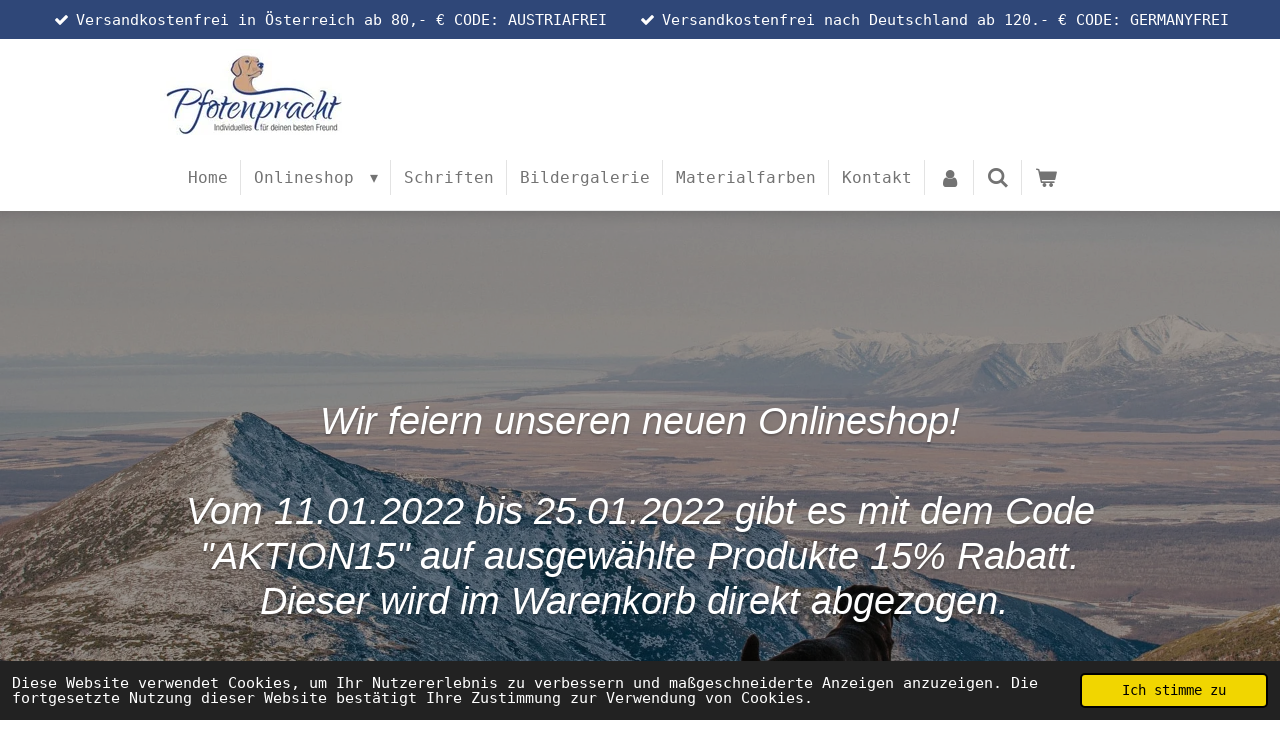

--- FILE ---
content_type: text/html; charset=UTF-8
request_url: https://www.pfotenpracht.eu/allgemeine-geschaeftsbedingungen-mit-kundeninformationen
body_size: 16886
content:
<!DOCTYPE html>
<html lang="de">
    <head>
        <meta http-equiv="Content-Type" content="text/html; charset=utf-8">
        <meta name="viewport" content="width=device-width, initial-scale=1.0, maximum-scale=5.0">
        <meta http-equiv="X-UA-Compatible" content="IE=edge">
        <link rel="canonical" href="https://www.pfotenpracht.eu/allgemeine-geschaeftsbedingungen-mit-kundeninformationen">
        <meta property="og:title" content="Allgemeine Geschäftsbedingungen mit Kundeninformationen | Pfotenpracht">
        <meta property="og:url" content="https://www.pfotenpracht.eu/allgemeine-geschaeftsbedingungen-mit-kundeninformationen">
        <base href="https://www.pfotenpracht.eu/">
        <meta name="description" property="og:description" content="">
                <script nonce="54d14c4663ff0473faea2dd99059b765">
            
            window.JOUWWEB = window.JOUWWEB || {};
            window.JOUWWEB.application = window.JOUWWEB.application || {};
            window.JOUWWEB.application = {"backends":[{"domain":"jouwweb.nl","freeDomain":"jouwweb.site"},{"domain":"webador.com","freeDomain":"webadorsite.com"},{"domain":"webador.de","freeDomain":"webadorsite.com"},{"domain":"webador.fr","freeDomain":"webadorsite.com"},{"domain":"webador.es","freeDomain":"webadorsite.com"},{"domain":"webador.it","freeDomain":"webadorsite.com"},{"domain":"jouwweb.be","freeDomain":"jouwweb.site"},{"domain":"webador.ie","freeDomain":"webadorsite.com"},{"domain":"webador.co.uk","freeDomain":"webadorsite.com"},{"domain":"webador.at","freeDomain":"webadorsite.com"},{"domain":"webador.be","freeDomain":"webadorsite.com"},{"domain":"webador.ch","freeDomain":"webadorsite.com"},{"domain":"webador.ch","freeDomain":"webadorsite.com"},{"domain":"webador.mx","freeDomain":"webadorsite.com"},{"domain":"webador.com","freeDomain":"webadorsite.com"},{"domain":"webador.dk","freeDomain":"webadorsite.com"},{"domain":"webador.se","freeDomain":"webadorsite.com"},{"domain":"webador.no","freeDomain":"webadorsite.com"},{"domain":"webador.fi","freeDomain":"webadorsite.com"},{"domain":"webador.ca","freeDomain":"webadorsite.com"},{"domain":"webador.ca","freeDomain":"webadorsite.com"},{"domain":"webador.pl","freeDomain":"webadorsite.com"},{"domain":"webador.com.au","freeDomain":"webadorsite.com"},{"domain":"webador.nz","freeDomain":"webadorsite.com"}],"editorLocale":"de-AT","editorTimezone":"Europe\/Vienna","editorLanguage":"de","analytics4TrackingId":"G-E6PZPGE4QM","analyticsDimensions":[],"backendDomain":"www.webador.de","backendShortDomain":"webador.de","backendKey":"webador-de","freeWebsiteDomain":"webadorsite.com","noSsl":false,"build":{"reference":"1e49225"},"linkHostnames":["www.jouwweb.nl","www.webador.com","www.webador.de","www.webador.fr","www.webador.es","www.webador.it","www.jouwweb.be","www.webador.ie","www.webador.co.uk","www.webador.at","www.webador.be","www.webador.ch","fr.webador.ch","www.webador.mx","es.webador.com","www.webador.dk","www.webador.se","www.webador.no","www.webador.fi","www.webador.ca","fr.webador.ca","www.webador.pl","www.webador.com.au","www.webador.nz"],"assetsUrl":"https:\/\/assets.jwwb.nl","loginUrl":"https:\/\/www.webador.de\/anmelden","publishUrl":"https:\/\/www.webador.de\/v2\/website\/1971859\/publish-proxy","adminUserOrIp":false,"pricing":{"plans":{"lite":{"amount":"700","currency":"EUR"},"pro":{"amount":"1200","currency":"EUR"},"business":{"amount":"2400","currency":"EUR"}},"yearlyDiscount":{"price":{"amount":"0","currency":"EUR"},"ratio":0,"percent":"0\u00a0%","discountPrice":{"amount":"0","currency":"EUR"},"termPricePerMonth":{"amount":"0","currency":"EUR"},"termPricePerYear":{"amount":"0","currency":"EUR"}}},"hcUrl":{"add-product-variants":"https:\/\/help.webador.com\/hc\/de\/articles\/29426751649809","basic-vs-advanced-shipping":"https:\/\/help.webador.com\/hc\/de\/articles\/29426731685777","html-in-head":"https:\/\/help.webador.com\/hc\/de\/articles\/29426689990033","link-domain-name":"https:\/\/help.webador.com\/hc\/de\/articles\/29426688803345","optimize-for-mobile":"https:\/\/help.webador.com\/hc\/de\/articles\/29426707033617","seo":"https:\/\/help.webador.com\/hc\/de\/categories\/29387178511377","transfer-domain-name":"https:\/\/help.webador.com\/hc\/de\/articles\/29426715688209","website-not-secure":"https:\/\/help.webador.com\/hc\/de\/articles\/29426706659729"}};
            window.JOUWWEB.brand = {"type":"webador","name":"Webador","domain":"Webador.de","supportEmail":"support@webador.de"};
                    
                window.JOUWWEB = window.JOUWWEB || {};
                window.JOUWWEB.websiteRendering = {"locale":"de-DE","timezone":"Europe\/Vienna","routes":{"api\/upload\/product-field":"\/_api\/upload\/product-field","checkout\/cart":"\/cart","payment":"\/complete-order\/:publicOrderId","payment\/forward":"\/complete-order\/:publicOrderId\/forward","public-order":"\/order\/:publicOrderId","checkout\/authorize":"\/cart\/authorize\/:gateway","wishlist":"\/wishlist"}};
                                                    window.JOUWWEB.website = {"id":1971859,"locale":"de-DE","enabled":true,"title":"Pfotenpracht","hasTitle":true,"roleOfLoggedInUser":null,"ownerLocale":"de-AT","plan":"business","freeWebsiteDomain":"webadorsite.com","backendKey":"webador-at","currency":"EUR","defaultLocale":"de-DE","url":"https:\/\/www.pfotenpracht.eu\/","homepageSegmentId":7518058,"category":"webshop","isOffline":false,"isPublished":true,"locales":["de-DE"],"allowed":{"ads":false,"credits":true,"externalLinks":true,"slideshow":true,"customDefaultSlideshow":true,"hostedAlbums":true,"moderators":true,"mailboxQuota":10,"statisticsVisitors":true,"statisticsDetailed":true,"statisticsMonths":-1,"favicon":true,"password":true,"freeDomains":2,"freeMailAccounts":1,"canUseLanguages":false,"fileUpload":true,"legacyFontSize":false,"webshop":true,"products":-1,"imageText":false,"search":true,"audioUpload":true,"videoUpload":5000,"allowDangerousForms":false,"allowHtmlCode":true,"mobileBar":true,"sidebar":true,"poll":false,"allowCustomForms":true,"allowBusinessListing":true,"allowCustomAnalytics":true,"allowAccountingLink":true,"digitalProducts":true,"sitemapElement":false},"mobileBar":{"enabled":true,"theme":"accent","email":{"active":true,"value":"pfotenpracht@gmail.com"},"location":{"active":false},"phone":{"active":true,"value":"+4369910643428"},"whatsapp":{"active":true,"value":"+4369910643428"},"social":{"active":false,"network":"facebook"}},"webshop":{"enabled":true,"currency":"EUR","taxEnabled":false,"taxInclusive":true,"vatDisclaimerVisible":false,"orderNotice":"<p>Bitte im letzten Schritt im Feld \u201eAnmerkungen\u201c alle spezifischen Anforderungen angeben.<\/p>","orderConfirmation":"<p>Vielen Dank f\u00fcr die Bestellung! \u00dcber den Status der Bestellung werden Sie umgehend informiert.<\/p>","freeShipping":false,"freeShippingAmount":"80.00","shippingDisclaimerVisible":true,"pickupAllowed":true,"couponAllowed":true,"detailsPageAvailable":true,"socialMediaVisible":false,"termsPage":8833404,"termsPageUrl":"\/agb","extraTerms":"<p>Hiermit akzeptiere ich die Vertragsbestimmungen.<\/p>","pricingVisible":true,"orderButtonVisible":true,"shippingAdvanced":true,"shippingAdvancedBackEnd":true,"soldOutVisible":false,"backInStockNotificationEnabled":false,"canAddProducts":true,"nextOrderNumber":25023,"allowedServicePoints":[],"sendcloudConfigured":true,"sendcloudFallbackPublicKey":"a3d50033a59b4a598f1d7ce7e72aafdf","taxExemptionAllowed":false,"invoiceComment":"USt. wird nicht ausgewiesen, da der Verk\u00e4ufer Kleinunternehmer im Sinne des UStG ist.","emptyCartVisible":true,"minimumOrderPrice":null,"productNumbersEnabled":true,"wishlistEnabled":true,"hideTaxOnCart":false},"isTreatedAsWebshop":true};                            window.JOUWWEB.cart = {"products":[],"coupon":null,"shippingCountryCode":null,"shippingChoice":null,"breakdown":[]};                            window.JOUWWEB.scripts = ["website-rendering\/webshop","website-rendering\/slideshow"];                        window.parent.JOUWWEB.colorPalette = window.JOUWWEB.colorPalette;
        </script>
                <title>Allgemeine Geschäftsbedingungen mit Kundeninformationen | Pfotenpracht</title>
                                            <link href="https://primary.jwwb.nl/public/h/e/k/temp-akbadwxfvekespryuhij/touch-icon-iphone.png?bust=1641391338" rel="apple-touch-icon" sizes="60x60">                                                <link href="https://primary.jwwb.nl/public/h/e/k/temp-akbadwxfvekespryuhij/touch-icon-ipad.png?bust=1641391338" rel="apple-touch-icon" sizes="76x76">                                                <link href="https://primary.jwwb.nl/public/h/e/k/temp-akbadwxfvekespryuhij/touch-icon-iphone-retina.png?bust=1641391338" rel="apple-touch-icon" sizes="120x120">                                                <link href="https://primary.jwwb.nl/public/h/e/k/temp-akbadwxfvekespryuhij/touch-icon-ipad-retina.png?bust=1641391338" rel="apple-touch-icon" sizes="152x152">                                                <link href="https://primary.jwwb.nl/public/h/e/k/temp-akbadwxfvekespryuhij/favicon.png?bust=1641391338" rel="shortcut icon">                                                <link href="https://primary.jwwb.nl/public/h/e/k/temp-akbadwxfvekespryuhij/favicon.png?bust=1641391338" rel="icon">                                        <meta property="og:image" content="https&#x3A;&#x2F;&#x2F;primary.jwwb.nl&#x2F;unsplash&#x2F;ShTJQVpel8I.jpg&#x3F;enable-io&#x3D;true&amp;enable&#x3D;upscale&amp;fit&#x3D;bounds&amp;width&#x3D;1200">
                                    <meta name="twitter:card" content="summary_large_image">
                        <meta property="twitter:image" content="https&#x3A;&#x2F;&#x2F;primary.jwwb.nl&#x2F;unsplash&#x2F;ShTJQVpel8I.jpg&#x3F;enable-io&#x3D;true&amp;enable&#x3D;upscale&amp;fit&#x3D;bounds&amp;width&#x3D;1200">
                                                    <script src="https://plausible.io/js/script.manual.js" nonce="54d14c4663ff0473faea2dd99059b765" data-turbo-track="reload" defer data-domain="shard9.jouwweb.nl"></script>
<script src="https://assets.jwwb.nl/assets/build/website-rendering/de-DE.js?bust=bebfc15ff0c7ef191570" nonce="54d14c4663ff0473faea2dd99059b765" data-turbo-track="reload" defer></script>
<script src="https://assets.jwwb.nl/assets/website-rendering/runtime.d9e65c74d3b5e295ad0f.js?bust=5de238b33c4b1a20f3c0" nonce="54d14c4663ff0473faea2dd99059b765" data-turbo-track="reload" defer></script>
<script src="https://assets.jwwb.nl/assets/website-rendering/103.3d75ec3708e54af67f50.js?bust=cb0aa3c978e146edbd0d" nonce="54d14c4663ff0473faea2dd99059b765" data-turbo-track="reload" defer></script>
<script src="https://assets.jwwb.nl/assets/website-rendering/main.a1d9f5b6143bbc69ccea.js?bust=91744e4a3847da1ada82" nonce="54d14c4663ff0473faea2dd99059b765" data-turbo-track="reload" defer></script>
<link rel="preload" href="https://assets.jwwb.nl/assets/website-rendering/styles.f78188d346eb1faf64a5.css?bust=7a6e6f2cb6becdc09bb5" as="style">
<link rel="preload" href="https://assets.jwwb.nl/assets/website-rendering/fonts/icons-website-rendering/font/website-rendering.woff2?bust=bd2797014f9452dadc8e" as="font" crossorigin>
<link rel="stylesheet" type="text/css" href="https://assets.jwwb.nl/assets/website-rendering/styles.f78188d346eb1faf64a5.css?bust=7a6e6f2cb6becdc09bb5" nonce="54d14c4663ff0473faea2dd99059b765" data-turbo-track="dynamic">
<link rel="preconnect" href="https://assets.jwwb.nl">
<link rel="stylesheet" type="text/css" href="https://primary.jwwb.nl/public/h/e/k/temp-akbadwxfvekespryuhij/style.css?bust=1752586617" nonce="54d14c4663ff0473faea2dd99059b765" data-turbo-track="dynamic">    </head>
    <body
        id="top"
        class="jw-is-slideshow jw-header-is-image jw-is-segment-page jw-is-frontend jw-is-no-sidebar jw-is-messagebar jw-is-no-touch-device jw-is-no-mobile"
                                    data-jouwweb-page="19847627"
                                                data-jouwweb-segment-id="19847627"
                                                data-jouwweb-segment-type="page"
                                                data-template-threshold="960"
                                                data-template-name="beautysalon&#x7C;fotografie&#x7C;romance"
                            itemscope
        itemtype="https://schema.org/WebPage"
    >
                                    <meta itemprop="url" content="https://www.pfotenpracht.eu/allgemeine-geschaeftsbedingungen-mit-kundeninformationen">
        <div class="jw-background"></div>
        <div class="jw-body">
            <div class="jw-mobile-menu jw-mobile-is-logo js-mobile-menu">
            <button
            type="button"
            class="jw-mobile-menu__button jw-mobile-toggle"
            aria-label="Menü anzeigen"
        >
            <span class="jw-icon-burger"></span>
        </button>
        <div class="jw-mobile-header jw-mobile-header--image">
        <a            class="jw-mobile-header-content"
                            href="/"
                        >
                            <img class="jw-mobile-logo jw-mobile-logo--landscape" src="https://primary.jwwb.nl/public/h/e/k/temp-akbadwxfvekespryuhij/xxa21q/SchriftzugPfotenprachtJPG.jpg?enable-io=true&amp;enable=upscale&amp;height=70" srcset="https://primary.jwwb.nl/public/h/e/k/temp-akbadwxfvekespryuhij/xxa21q/SchriftzugPfotenprachtJPG.jpg?enable-io=true&amp;enable=upscale&amp;height=70 1x" alt="Pfotenpracht" title="Pfotenpracht">                                </a>
    </div>

        <a
        href="/cart"
        class="jw-mobile-menu__button jw-mobile-header-cart">
        <span class="jw-icon-badge-wrapper">
            <span class="website-rendering-icon-basket"></span>
            <span class="jw-icon-badge hidden"></span>
        </span>
    </a>
    
    </div>
    <div class="jw-mobile-menu-search jw-mobile-menu-search--hidden">
        <form
            action="/search"
            method="get"
            class="jw-mobile-menu-search__box"
        >
            <input
                type="text"
                name="q"
                value=""
                placeholder="Suche..."
                class="jw-mobile-menu-search__input"
            >
            <button type="submit" class="jw-btn jw-btn--style-flat jw-mobile-menu-search__button">
                <span class="website-rendering-icon-search"></span>
            </button>
            <button type="button" class="jw-btn jw-btn--style-flat jw-mobile-menu-search__button js-cancel-search">
                <span class="website-rendering-icon-cancel"></span>
            </button>
        </form>
    </div>
            <div class="message-bar message-bar--accent"><div class="message-bar__container"><ul class="message-bar-usps"><li class="message-bar-usps__item"><i class="website-rendering-icon-ok"></i><span>Versandkostenfrei in Österreich ab 80,- € CODE: AUSTRIAFREI </span></li><li class="message-bar-usps__item"><i class="website-rendering-icon-ok"></i><span>Versandkostenfrei nach Deutschland ab 120.- € CODE: GERMANYFREI</span></li></ul></div></div><header class="header clear js-fixed-header-container">
    <div class="inner header-inner js-topbar-content-container">
        <div class="jw-header-logo">
            <div
    id="jw-header-image-container"
    class="jw-header jw-header-image jw-header-image-toggle"
    style="flex-basis: 182px; max-width: 182px; flex-shrink: 1;"
>
            <a href="/">
        <img id="jw-header-image" data-image-id="53604363" srcset="https://primary.jwwb.nl/public/h/e/k/temp-akbadwxfvekespryuhij/xxa21q/SchriftzugPfotenprachtJPG.jpg?enable-io=true&amp;width=182 182w, https://primary.jwwb.nl/public/h/e/k/temp-akbadwxfvekespryuhij/xxa21q/SchriftzugPfotenprachtJPG.jpg?enable-io=true&amp;width=267 267w" class="jw-header-image" title="Pfotenpracht" style="" sizes="182px" width="182" height="86" intrinsicsize="182.00 x 86.00" alt="Pfotenpracht">                </a>
    </div>
        <div
    class="jw-header jw-header-title-container jw-header-text jw-header-text-toggle"
    data-stylable="true"
>
    <a        id="jw-header-title"
        class="jw-header-title"
                    href="/"
            >
        Pfotenpracht    </a>
</div>
</div>
        <nav class="menu jw-menu-copy clear">
            <ul
    id="jw-menu"
    class="jw-menu jw-menu-horizontal"
            >
            <li
    class="jw-menu-item"
>
        <a        class="jw-menu-link"
        href="/"                                            data-page-link-id="7518058"
                            >
                <span class="">
            Home        </span>
            </a>
                </li>
            <li
    class="jw-menu-item jw-menu-has-submenu"
>
        <a        class="jw-menu-link"
        href="/onlineshop"                                            data-page-link-id="8846278"
                            >
                <span class="">
            Onlineshop        </span>
                    <span class="jw-arrow jw-arrow-toplevel"></span>
            </a>
                    <ul
            class="jw-submenu"
                    >
                            <li
    class="jw-menu-item jw-menu-has-submenu"
>
        <a        class="jw-menu-link"
        href="/onlineshop/halsbaender"                                            data-page-link-id="7520064"
                            >
                <span class="">
            Halsbänder        </span>
                    <span class="jw-arrow"></span>
            </a>
                    <ul
            class="jw-submenu"
                    >
                            <li
    class="jw-menu-item"
>
        <a        class="jw-menu-link"
        href="/onlineshop/halsbaender/halsbaender-mit-steckschnalle"                                            data-page-link-id="8853370"
                            >
                <span class="">
            Halsbänder mit Steckschnalle        </span>
            </a>
                </li>
                            <li
    class="jw-menu-item"
>
        <a        class="jw-menu-link"
        href="/onlineshop/halsbaender/halsbaender-zugstopp"                                            data-page-link-id="8853376"
                            >
                <span class="">
            Halsbänder Zugstopp        </span>
            </a>
                </li>
                            <li
    class="jw-menu-item"
>
        <a        class="jw-menu-link"
        href="/onlineshop/halsbaender/em-keramik-schmuckhalsband"                                            data-page-link-id="9092281"
                            >
                <span class="">
            EM Keramik Schmuckhalsband        </span>
            </a>
                </li>
                    </ul>
        </li>
                            <li
    class="jw-menu-item jw-menu-has-submenu"
>
        <a        class="jw-menu-link"
        href="/onlineshop/brustgeschirr"                                            data-page-link-id="16610756"
                            >
                <span class="">
            Brustgeschirr        </span>
                    <span class="jw-arrow"></span>
            </a>
                    <ul
            class="jw-submenu"
                    >
                            <li
    class="jw-menu-item"
>
        <a        class="jw-menu-link"
        href="/onlineshop/brustgeschirr/brustgeschirr-mit-softshell"                                            data-page-link-id="17512132"
                            >
                <span class="">
            Brustgeschirr mit Softshell        </span>
            </a>
                </li>
                            <li
    class="jw-menu-item"
>
        <a        class="jw-menu-link"
        href="/onlineshop/brustgeschirr/brustgeschirr-mit-outdoorstoff"                                            data-page-link-id="17514531"
                            >
                <span class="">
            Brustgeschirr mit Outdoorstoff        </span>
            </a>
                </li>
                    </ul>
        </li>
                            <li
    class="jw-menu-item jw-menu-has-submenu"
>
        <a        class="jw-menu-link"
        href="/onlineshop/leinen"                                            data-page-link-id="7520069"
                            >
                <span class="">
            Leinen        </span>
                    <span class="jw-arrow"></span>
            </a>
                    <ul
            class="jw-submenu"
                    >
                            <li
    class="jw-menu-item"
>
        <a        class="jw-menu-link"
        href="/onlineshop/leinen/leinen-1-2-m"                                            data-page-link-id="8853407"
                            >
                <span class="">
            Leinen 1,2 m        </span>
            </a>
                </li>
                            <li
    class="jw-menu-item"
>
        <a        class="jw-menu-link"
        href="/onlineshop/leinen/leinen-2-0-m-verstellbar"                                            data-page-link-id="8853411"
                            >
                <span class="">
            Leinen 2,0 m verstellbar        </span>
            </a>
                </li>
                    </ul>
        </li>
                            <li
    class="jw-menu-item"
>
        <a        class="jw-menu-link"
        href="/onlineshop/decken"                                            data-page-link-id="7520075"
                            >
                <span class="">
            Decken        </span>
            </a>
                </li>
                            <li
    class="jw-menu-item"
>
        <a        class="jw-menu-link"
        href="/onlineshop/impfpasshuellen"                                            data-page-link-id="7520093"
                            >
                <span class="">
            Impfpasshüllen        </span>
            </a>
                </li>
                            <li
    class="jw-menu-item jw-menu-has-submenu"
>
        <a        class="jw-menu-link"
        href="/onlineshop/fuer-unterwegs"                                            data-page-link-id="7520082"
                            >
                <span class="">
            für Unterwegs        </span>
                    <span class="jw-arrow"></span>
            </a>
                    <ul
            class="jw-submenu"
                    >
                            <li
    class="jw-menu-item"
>
        <a        class="jw-menu-link"
        href="/onlineshop/fuer-unterwegs/fuer-frauchen-und-herrchen"                                            data-page-link-id="8877531"
                            >
                <span class="">
            Für Frauchen und Herrchen        </span>
            </a>
                </li>
                            <li
    class="jw-menu-item"
>
        <a        class="jw-menu-link"
        href="/onlineshop/fuer-unterwegs/fuer-unsere-lieblinge"                                            data-page-link-id="8877544"
                            >
                <span class="">
            Für unsere Lieblinge        </span>
            </a>
                </li>
                    </ul>
        </li>
                            <li
    class="jw-menu-item"
>
        <a        class="jw-menu-link"
        href="/onlineshop/sofortkauf"                                            data-page-link-id="17798403"
                            >
                <span class="">
            Sofortkauf        </span>
            </a>
                </li>
                    </ul>
        </li>
            <li
    class="jw-menu-item"
>
        <a        class="jw-menu-link"
        href="/schriften"                                            data-page-link-id="8832829"
                            >
                <span class="">
            Schriften        </span>
            </a>
                </li>
            <li
    class="jw-menu-item"
>
        <a        class="jw-menu-link"
        href="/bildergalerie"                                            data-page-link-id="8846849"
                            >
                <span class="">
            Bildergalerie        </span>
            </a>
                </li>
            <li
    class="jw-menu-item"
>
        <a        class="jw-menu-link"
        href="/materialfarben-1"                                            data-page-link-id="22258103"
                            >
                <span class="">
            Materialfarben        </span>
            </a>
                </li>
            <li
    class="jw-menu-item"
>
        <a        class="jw-menu-link"
        href="/kontakt"                                            data-page-link-id="12141086"
                            >
                <span class="">
            Kontakt        </span>
            </a>
                </li>
            <li
    class="jw-menu-item"
>
        <a        class="jw-menu-link jw-menu-link--icon"
        href="/account"                                                            title="Konto"
            >
                                <span class="website-rendering-icon-user"></span>
                            <span class="hidden-desktop-horizontal-menu">
            Konto        </span>
            </a>
                </li>
            <li
    class="jw-menu-item jw-menu-search-item"
>
        <button        class="jw-menu-link jw-menu-link--icon jw-text-button"
                                                                    title="Suche"
            >
                                <span class="website-rendering-icon-search"></span>
                            <span class="hidden-desktop-horizontal-menu">
            Suche        </span>
            </button>
                
            <div class="jw-popover-container jw-popover-container--inline is-hidden">
                <div class="jw-popover-backdrop"></div>
                <div class="jw-popover">
                    <div class="jw-popover__arrow"></div>
                    <div class="jw-popover__content jw-section-white">
                        <form  class="jw-search" action="/search" method="get">
                            
                            <input class="jw-search__input" type="text" name="q" value="" placeholder="Suche..." >
                            <button class="jw-search__submit" type="submit">
                                <span class="website-rendering-icon-search"></span>
                            </button>
                        </form>
                    </div>
                </div>
            </div>
                        </li>
            <li
    class="jw-menu-item jw-menu-wishlist-item js-menu-wishlist-item jw-menu-wishlist-item--hidden"
>
        <a        class="jw-menu-link jw-menu-link--icon"
        href="/wishlist"                                                            title="Wunschliste"
            >
                                    <span class="jw-icon-badge-wrapper">
                        <span class="website-rendering-icon-heart"></span>
                                            <span class="jw-icon-badge hidden">
                    0                </span>
                            <span class="hidden-desktop-horizontal-menu">
            Wunschliste        </span>
            </a>
                </li>
            <li
    class="jw-menu-item js-menu-cart-item "
>
        <a        class="jw-menu-link jw-menu-link--icon"
        href="/cart"                                                            title="Warenkorb"
            >
                                    <span class="jw-icon-badge-wrapper">
                        <span class="website-rendering-icon-basket"></span>
                                            <span class="jw-icon-badge hidden">
                    0                </span>
                            <span class="hidden-desktop-horizontal-menu">
            Warenkorb        </span>
            </a>
                </li>
    
    </ul>

    <script nonce="54d14c4663ff0473faea2dd99059b765" id="jw-mobile-menu-template" type="text/template">
        <ul id="jw-menu" class="jw-menu jw-menu-horizontal jw-menu-spacing--mobile-bar">
                            <li
    class="jw-menu-item jw-menu-search-item"
>
                
                 <li class="jw-menu-item jw-mobile-menu-search-item">
                    <form class="jw-search" action="/search" method="get">
                        <input class="jw-search__input" type="text" name="q" value="" placeholder="Suche...">
                        <button class="jw-search__submit" type="submit">
                            <span class="website-rendering-icon-search"></span>
                        </button>
                    </form>
                </li>
                        </li>
                            <li
    class="jw-menu-item"
>
        <a        class="jw-menu-link"
        href="/"                                            data-page-link-id="7518058"
                            >
                <span class="">
            Home        </span>
            </a>
                </li>
                            <li
    class="jw-menu-item jw-menu-has-submenu"
>
        <a        class="jw-menu-link"
        href="/onlineshop"                                            data-page-link-id="8846278"
                            >
                <span class="">
            Onlineshop        </span>
                    <span class="jw-arrow jw-arrow-toplevel"></span>
            </a>
                    <ul
            class="jw-submenu"
                    >
                            <li
    class="jw-menu-item jw-menu-has-submenu"
>
        <a        class="jw-menu-link"
        href="/onlineshop/halsbaender"                                            data-page-link-id="7520064"
                            >
                <span class="">
            Halsbänder        </span>
                    <span class="jw-arrow"></span>
            </a>
                    <ul
            class="jw-submenu"
                    >
                            <li
    class="jw-menu-item"
>
        <a        class="jw-menu-link"
        href="/onlineshop/halsbaender/halsbaender-mit-steckschnalle"                                            data-page-link-id="8853370"
                            >
                <span class="">
            Halsbänder mit Steckschnalle        </span>
            </a>
                </li>
                            <li
    class="jw-menu-item"
>
        <a        class="jw-menu-link"
        href="/onlineshop/halsbaender/halsbaender-zugstopp"                                            data-page-link-id="8853376"
                            >
                <span class="">
            Halsbänder Zugstopp        </span>
            </a>
                </li>
                            <li
    class="jw-menu-item"
>
        <a        class="jw-menu-link"
        href="/onlineshop/halsbaender/em-keramik-schmuckhalsband"                                            data-page-link-id="9092281"
                            >
                <span class="">
            EM Keramik Schmuckhalsband        </span>
            </a>
                </li>
                    </ul>
        </li>
                            <li
    class="jw-menu-item jw-menu-has-submenu"
>
        <a        class="jw-menu-link"
        href="/onlineshop/brustgeschirr"                                            data-page-link-id="16610756"
                            >
                <span class="">
            Brustgeschirr        </span>
                    <span class="jw-arrow"></span>
            </a>
                    <ul
            class="jw-submenu"
                    >
                            <li
    class="jw-menu-item"
>
        <a        class="jw-menu-link"
        href="/onlineshop/brustgeschirr/brustgeschirr-mit-softshell"                                            data-page-link-id="17512132"
                            >
                <span class="">
            Brustgeschirr mit Softshell        </span>
            </a>
                </li>
                            <li
    class="jw-menu-item"
>
        <a        class="jw-menu-link"
        href="/onlineshop/brustgeschirr/brustgeschirr-mit-outdoorstoff"                                            data-page-link-id="17514531"
                            >
                <span class="">
            Brustgeschirr mit Outdoorstoff        </span>
            </a>
                </li>
                    </ul>
        </li>
                            <li
    class="jw-menu-item jw-menu-has-submenu"
>
        <a        class="jw-menu-link"
        href="/onlineshop/leinen"                                            data-page-link-id="7520069"
                            >
                <span class="">
            Leinen        </span>
                    <span class="jw-arrow"></span>
            </a>
                    <ul
            class="jw-submenu"
                    >
                            <li
    class="jw-menu-item"
>
        <a        class="jw-menu-link"
        href="/onlineshop/leinen/leinen-1-2-m"                                            data-page-link-id="8853407"
                            >
                <span class="">
            Leinen 1,2 m        </span>
            </a>
                </li>
                            <li
    class="jw-menu-item"
>
        <a        class="jw-menu-link"
        href="/onlineshop/leinen/leinen-2-0-m-verstellbar"                                            data-page-link-id="8853411"
                            >
                <span class="">
            Leinen 2,0 m verstellbar        </span>
            </a>
                </li>
                    </ul>
        </li>
                            <li
    class="jw-menu-item"
>
        <a        class="jw-menu-link"
        href="/onlineshop/decken"                                            data-page-link-id="7520075"
                            >
                <span class="">
            Decken        </span>
            </a>
                </li>
                            <li
    class="jw-menu-item"
>
        <a        class="jw-menu-link"
        href="/onlineshop/impfpasshuellen"                                            data-page-link-id="7520093"
                            >
                <span class="">
            Impfpasshüllen        </span>
            </a>
                </li>
                            <li
    class="jw-menu-item jw-menu-has-submenu"
>
        <a        class="jw-menu-link"
        href="/onlineshop/fuer-unterwegs"                                            data-page-link-id="7520082"
                            >
                <span class="">
            für Unterwegs        </span>
                    <span class="jw-arrow"></span>
            </a>
                    <ul
            class="jw-submenu"
                    >
                            <li
    class="jw-menu-item"
>
        <a        class="jw-menu-link"
        href="/onlineshop/fuer-unterwegs/fuer-frauchen-und-herrchen"                                            data-page-link-id="8877531"
                            >
                <span class="">
            Für Frauchen und Herrchen        </span>
            </a>
                </li>
                            <li
    class="jw-menu-item"
>
        <a        class="jw-menu-link"
        href="/onlineshop/fuer-unterwegs/fuer-unsere-lieblinge"                                            data-page-link-id="8877544"
                            >
                <span class="">
            Für unsere Lieblinge        </span>
            </a>
                </li>
                    </ul>
        </li>
                            <li
    class="jw-menu-item"
>
        <a        class="jw-menu-link"
        href="/onlineshop/sofortkauf"                                            data-page-link-id="17798403"
                            >
                <span class="">
            Sofortkauf        </span>
            </a>
                </li>
                    </ul>
        </li>
                            <li
    class="jw-menu-item"
>
        <a        class="jw-menu-link"
        href="/schriften"                                            data-page-link-id="8832829"
                            >
                <span class="">
            Schriften        </span>
            </a>
                </li>
                            <li
    class="jw-menu-item"
>
        <a        class="jw-menu-link"
        href="/bildergalerie"                                            data-page-link-id="8846849"
                            >
                <span class="">
            Bildergalerie        </span>
            </a>
                </li>
                            <li
    class="jw-menu-item"
>
        <a        class="jw-menu-link"
        href="/materialfarben-1"                                            data-page-link-id="22258103"
                            >
                <span class="">
            Materialfarben        </span>
            </a>
                </li>
                            <li
    class="jw-menu-item"
>
        <a        class="jw-menu-link"
        href="/kontakt"                                            data-page-link-id="12141086"
                            >
                <span class="">
            Kontakt        </span>
            </a>
                </li>
                            <li
    class="jw-menu-item"
>
        <a        class="jw-menu-link jw-menu-link--icon"
        href="/account"                                                            title="Konto"
            >
                                <span class="website-rendering-icon-user"></span>
                            <span class="hidden-desktop-horizontal-menu">
            Konto        </span>
            </a>
                </li>
                            <li
    class="jw-menu-item jw-menu-wishlist-item js-menu-wishlist-item jw-menu-wishlist-item--hidden"
>
        <a        class="jw-menu-link jw-menu-link--icon"
        href="/wishlist"                                                            title="Wunschliste"
            >
                                    <span class="jw-icon-badge-wrapper">
                        <span class="website-rendering-icon-heart"></span>
                                            <span class="jw-icon-badge hidden">
                    0                </span>
                            <span class="hidden-desktop-horizontal-menu">
            Wunschliste        </span>
            </a>
                </li>
            
                    </ul>
    </script>
        </nav>
    </div>
</header>
<div class="wrapper">
    <script nonce="54d14c4663ff0473faea2dd99059b765">
        window.JOUWWEB.templateConfig = {
            header: {
                selector: 'header',
                mobileSelector: '.jw-mobile-header',
                updatePusher: function (headerHeight, state) {
                    $('.jw-menu-clone').css('top', headerHeight);

                    // Logo height change implies header height change, so we update
                    // the styles dependent on logo height in the same callback as the header height.
                    var headerLogoHeight = document.querySelector('.jw-header-logo').offsetHeight;
                    document.documentElement.style.setProperty('--header-logo-height', headerLogoHeight + 'px');
                },
            },
        };
    </script>
    <div class="slideshow-wrap">
        <div
    id="jw-slideshow"
    class="jw-slideshow jw-slideshow-toggle banner-md"
    data-pause="7000"
    data-autoplay="1"
    data-transition="horizontal"
    data-ratio="0.5"
>
                    <div class="bx-wrapper"><div class="bx-viewport">
        <ul>
                    <li class="jw-slideshow-slide">
    <div data-key="0" data-text="Wir feiern unseren neuen Onlineshop!&lt;br /&gt;&lt;br /&gt;Vom 11.01.2022 bis 25.01.2022 gibt es mit dem Code &quot;AKTION15&quot; auf ausgew&amp;auml;hlte Produkte 15% Rabatt. Dieser wird im Warenkorb direkt abgezogen.&amp;nbsp;" data-subtext="" data-buttontext="" data-buttontarget="_self" data-backdrop="1" data-layout="text" style="background-position: 50% 50%; background-image: url(&#039;https://primary.jwwb.nl/unsplash/ShTJQVpel8I.jpg?enable-io=true&amp;enable=upscale&amp;crop=1920%2C960%2Cx0%2Cy159%2Csafe&#039;);" data-background-position-x="0.5" data-background-position-y="0.5" class="jw-slideshow-slide-content jw-slideshow-slide-content--display-cover jw-slideshow-slide-content--backdrop jw-slideshow-slide-content--captions">                            <div class="jw-slideshow-slide-backdrop"></div>
                            <div class="jw-slideshow-slide-content-height-enforcer-wrapper">
                <div
                    class="jw-slideshow-slide-content-height-enforcer"
                    style="padding-bottom: 50%;"
                >
                </div>
            </div>
                <div class="bx-caption-wrapper jw-slideshow-slide-align-center">
            <div class="bx-caption">
                <div class="jw-slideshow-title">Wir feiern unseren neuen Onlineshop!<br /><br />Vom 11.01.2022 bis 25.01.2022 gibt es mit dem Code "AKTION15" auf ausgew&auml;hlte Produkte 15% Rabatt. Dieser wird im Warenkorb direkt abgezogen.&nbsp;</div>
                                            </div>
        </div>
    </div>
</li>

            </ul>
            </div></div>
        <div class="jw-slideshow__scroll-arrow">
        <i class="website-rendering-icon-down-open-big"></i>
    </div>
    <style>
                @media screen and (min-width: 1200px) {
            .jw-slideshow-slide-content-height-enforcer-wrapper {
                max-height: 600px !important;
            }
        }
            </style>
</div>

        <div class="slideshow-decoration">
            <div class="slideshow-decoration__bar">
                <div class="slideshow-decoration__inner-bar"></div>
            </div>
        </div>
    </div>
    <script nonce="54d14c4663ff0473faea2dd99059b765">
        window.addEventListener('load', function () {
            const scrollTop = document.querySelector('.jw-scroll-top');
            if(scrollTop) {
                scrollTop.addEventListener('click', function (e) {
                    e.preventDefault();
                    window.scrollTo({
                        top: 0,
                        behavior: 'smooth'
                    });
                });
            }
        });
    </script>
</div>
<div class="main-content">
    
<main class="block-content">
    <div data-section-name="content" class="jw-section jw-section-content jw-responsive">
        <div
    id="jw-element-298234050"
    data-jw-element-id="298234050"
        class="jw-tree-node jw-element jw-strip-root jw-tree-container jw-node-is-first-child jw-node-is-last-child"
>
    <div
    id="jw-element-605818511"
    data-jw-element-id="605818511"
        class="jw-tree-node jw-element jw-strip jw-tree-container jw-strip--default jw-strip--style-color jw-strip--color-default jw-strip--padding-both jw-node-is-first-child jw-strip--primary jw-node-is-last-child"
>
    <div class="jw-strip__content-container"><div class="jw-strip__content jw-responsive">
                        <nav class="jw-breadcrumbs" aria-label="Navigationspfad"><ol><li><a href="/" class="jw-breadcrumbs__link">Home</a></li><li><span class="jw-breadcrumbs__separator" aria-hidden="true">&raquo;</span><a href="/allgemeine-geschaeftsbedingungen-mit-kundeninformationen" class="jw-breadcrumbs__link jw-breadcrumbs__link--current" aria-current="page">Allgemeine Geschäftsbedingungen mit Kundeninformationen</a></li></ol></nav><div
    id="jw-element-605818512"
    data-jw-element-id="605818512"
        class="jw-tree-node jw-element jw-image-text jw-node-is-first-child jw-node-is-last-child"
>
    <div class="jw-element-imagetext-text">
            <div><h1>Allgemeine Geschäftsbedingungen mit Kundeninformationen</h1>

<h2>Inhaltsverzeichnis</h2>
<ol>
<li>Geltungsbereich</li>
<li>Vertragsschluss</li>
<li>Widerrufsrecht</li>
<li>Preise und Zahlungsbedingungen</li>
<li>Liefer- und Versandbedingungen</li>
<li>Eigentumsvorbehalt</li>
<li>Mängelhaftung (Gewährleistung)</li>
<li>Besondere Bedingungen für die Verarbeitung von Waren nach bestimmten Vorgaben des Kunden</li>
<li>Anwendbares Recht</li>
<li>Alternative Streitbeilegung</li>
</ol>

<h2>1) Geltungsbereich</h2>

<p><b>1.1</b> Diese Allgemeinen Geschäftsbedingungen (nachfolgend „AGB“) der Ing. Sonja Reiter, handelnd unter „Pfotenpracht“ (nachfolgend „Verkäufer"), gelten für alle Verträge zur Lieferung von Waren, die ein Verbraucher oder Unternehmer (nachfolgend „Kunde“) mit dem Verkäufer hinsichtlich der vom Verkäufer in seinem Online-Shop dargestellten Waren abschließt. Hiermit wird der Einbeziehung von eigenen Bedingungen des Kunden widersprochen, es sei denn, es ist etwas anderes vereinbart.</p>

<p><b>1.2</b> Verbraucher im Sinne dieser AGB ist jede natürliche Person, die ein Rechtsgeschäft zu Zwecken abschließt, die überwiegend weder ihrer gewerblichen noch ihrer selbständigen beruflichen Tätigkeit zugerechnet werden können.</p>

<p><b>1.3</b> Unternehmer im Sinne dieser AGB ist eine natürliche oder juristische Person oder eine rechtsfähige Personengesellschaft, die bei Abschluss eines Rechtsgeschäfts in Ausübung ihrer gewerblichen oder selbständigen beruflichen Tätigkeit handelt.</p>

<h2>2) Vertragsschluss</h2>

<p><b>2.1</b> Die im Online-Shop des Verkäufers enthaltenen Produktbeschreibungen stellen keine verbindlichen Angebote seitens des Verkäufers dar, sondern dienen zur Abgabe eines verbindlichen Angebots durch den Kunden.</p>

<p><b>2.2</b> Der Kunde kann das Angebot über das in den Online-Shop des Verkäufers integrierte Online-Bestellformular abgeben. Dabei gibt der Kunde, nachdem er die ausgewählten Waren in den virtuellen Warenkorb gelegt und den elektronischen Bestellprozess durchlaufen hat, durch Klicken des den Bestellvorgang abschließenden Buttons ein rechtlich verbindliches Vertragsangebot in Bezug auf die im Warenkorb enthaltenen Waren ab. Ferner kann der Kunde das Angebot auch per E-Mail, per Online-Kontaktformular oder telefonisch gegenüber dem Verkäufer abgeben.</p>

<p><b>2.3</b> Der Verkäufer kann das Angebot des Kunden innerhalb von fünf Tagen annehmen,</p>

<ul>
<li>indem er dem Kunden eine schriftliche Auftragsbestätigung oder eine Auftragsbestätigung in Textform (Fax oder E-Mail) übermittelt, wobei insoweit der Zugang der Auftragsbestätigung beim Kunden maßgeblich ist, oder</li>
<li>indem er dem Kunden die bestellte Ware liefert, wobei insoweit der Zugang der Ware beim Kunden maßgeblich ist, oder</li>
<li>indem er den Kunden nach Abgabe von dessen Bestellung zur Zahlung auffordert.</li>
</ul>

<p>Liegen mehrere der vorgenannten Alternativen vor, kommt der Vertrag in dem Zeitpunkt zustande, in dem eine der vorgenannten Alternativen zuerst eintritt. Die Frist zur Annahme des Angebots beginnt am Tag nach der Absendung des Angebots durch den Kunden zu laufen und endet mit dem Ablauf des fünften Tages, welcher auf die Absendung des Angebots folgt. Nimmt der Verkäufer das Angebot des Kunden innerhalb vorgenannter Frist nicht an, so gilt dies als Ablehnung des Angebots mit der Folge, dass der Kunde nicht mehr an seine Willenserklärung gebunden ist.</p>

<p><b>2.4</b> Bei der Abgabe eines Angebots über das Online-Bestellformular des Verkäufers wird der Vertragstext nach dem Vertragsschluss vom Verkäufer gespeichert und dem Kunden nach Absendung von dessen Bestellung in Textform (z. B. E-Mail, Fax oder Brief) übermittelt. Eine darüber hinausgehende Zugänglichmachung des Vertragstextes durch den Verkäufer erfolgt nicht. Sofern der Kunde vor Absendung seiner Bestellung ein Nutzerkonto im Online-Shop des Verkäufers eingerichtet hat, werden die Bestelldaten auf der Website des Verkäufers archiviert und können vom Kunden über dessen passwortgeschütztes Nutzerkonto unter Angabe der entsprechenden Login-Daten kostenlos abgerufen werden.</p>

<p><b>2.5</b> Vor verbindlicher Abgabe der Bestellung über das Online-Bestellformular des Verkäufers kann der Kunde mögliche Eingabefehler durch aufmerksames Lesen der auf dem Bildschirm dargestellten Informationen erkennen. Ein wirksames technisches Mittel zur besseren Erkennung von Eingabefehlern kann dabei die Vergrößerungsfunktion des Browsers sein, mit deren Hilfe die Darstellung auf dem Bildschirm vergrößert wird. Seine Eingaben kann der Kunde im Rahmen des elektronischen Bestellprozesses so lange über die üblichen Tastatur- und Mausfunktionen korrigieren, bis er den Button anklickt, welcher den Bestellvorgang abschließt.</p>

<p><b>2.6</b> Für den Vertragsschluss stehen unterschiedliche Sprachen zur Verfügung. Die konkrete Sprachauswahl wird im Online-Shop angezeigt.</p>

<p><b>2.7</b> Die Bestellabwicklung und Kontaktaufnahme finden in der Regel per E-Mail und automatisierter Bestellabwicklung statt. Der Kunde hat sicherzustellen, dass die von ihm zur Bestellabwicklung angegebene E-Mail-Adresse zutreffend ist, so dass unter dieser Adresse die vom Verkäufer versandten E-Mails empfangen werden können. Insbesondere hat der Kunde bei dem Einsatz von SPAM-Filtern sicherzustellen, dass alle vom Verkäufer oder von diesem mit der Bestellabwicklung beauftragten Dritten versandten E-Mails zugestellt werden können.</p>

<h2>3) Widerrufsrecht</h2>

<p><b>3.1</b> Verbrauchern steht grundsätzlich ein Widerrufsrecht zu.</p>

<p><b>3.2</b> Nähere Informationen zum Widerrufsrecht ergeben sich aus der Widerrufsbelehrung des Verkäufers.</p>

<h2>4) Preise und Zahlungsbedingungen</h2>

<p><b>4.1</b> Sofern sich aus der Produktbeschreibung des Verkäufers nichts anderes ergibt, handelt es sich bei den angegebenen Preisen um Gesamtpreise. Umsatzsteuer fällt nicht an, da der Verkäufer als Kleinunternehmer umsatzsteuerbefreit ist. Gegebenenfalls zusätzlich anfallende Liefer- und Versandkosten werden in der jeweiligen Produktbeschreibung gesondert angegeben.</p>

<p><b>4.2</b> Die Zahlungsmöglichkeit/en wird/werden dem Kunden im Online-Shop des Verkäufers mitgeteilt.</p>

<p><b>4.3</b> Ist Vorauskasse per Banküberweisung vereinbart, ist die Zahlung sofort nach Vertragsabschluss fällig, sofern die Parteien keinen späteren Fälligkeitstermin vereinbart haben.</p>

<h2>5) Liefer- und Versandbedingungen</h2>

<p><b>5.1</b> Bietet der Verkäufer den Versand der Ware an, so erfolgt die Lieferung innerhalb des vom Verkäufer angegebenen Liefergebietes an die vom Kunden angegebene Lieferanschrift, sofern nichts anderes vereinbart ist. Bei der Abwicklung der Transaktion ist die in der Bestellabwicklung des Verkäufers angegebene Lieferanschrift maßgeblich.</p>

<p><b>5.2</b> Scheitert die Zustellung der Ware aus Gründen, die der Kunde zu vertreten hat, trägt der Kunde die dem Verkäufer hierdurch entstehenden angemessenen Kosten. Dies gilt im Hinblick auf die Kosten für die Hinsendung nicht, wenn der Kunde sein Widerrufsrecht wirksam ausübt. Für die Rücksendekosten gilt bei wirksamer Ausübung des Widerrufsrechts durch den Kunden die in der Widerrufsbelehrung des Verkäufers hierzu getroffene Regelung.</p>

<p><b>5.3</b> Handelt der Kunde als Unternehmer, geht die Gefahr des zufälligen Untergangs und der zufälligen Verschlechterung der verkauften Ware auf den Kunden über, sobald der Verkäufer die Sache dem Spediteur, dem Frachtführer oder der sonst zur Ausführung der Versendung bestimmten Person oder Anstalt ausgeliefert hat. Handelt der Kunde als Verbraucher, geht die Gefahr des zufälligen Untergangs und der zufälligen Verschlechterung der verkauften Ware grundsätzlich erst mit Übergabe der Ware an den Kunden oder eine empfangsberechtigte Person über. Abweichend hiervon geht die Gefahr des zufälligen Untergangs und der zufälligen Verschlechterung der verkauften Ware auch bei Verbrauchern bereits auf den Kunden über, sobald der Verkäufer die Sache dem Spediteur, dem Frachtführer oder der sonst zur Ausführung der Versendung bestimmten Person oder Anstalt ausgeliefert hat, wenn der Kunde den Spediteur, den Frachtführer oder die sonst zur Ausführung der Versendung bestimmte Person oder Anstalt mit der Ausführung beauftragt und der Verkäufer dem Kunden diese Person oder Anstalt zuvor nicht benannt hat.</p>

<p><b>5.4</b> Bietet der Verkäufer die Ware zur Abholung an, so kann der Kunde die bestellte Ware innerhalb der vom Verkäufer angegebenen Geschäftszeiten unter der vom Verkäufer angegebenen Adresse abholen. In diesem Fall werden keine Versandkosten berechnet.</p>

<h2>6) Eigentumsvorbehalt</h2>

<p>Tritt der Verkäufer in Vorleistung, behält er sich bis zur vollständigen Bezahlung des geschuldeten Kaufpreises das Eigentum an der gelieferten Ware vor.</p>

<h2>7) Mängelhaftung (Gewährleistung)</h2>

<p>Soweit sich aus den nachfolgenden Regelungen nichts anderes ergibt, gelten die Vorschriften der gesetzlichen Mängelhaftung. Hiervon abweichend gilt bei Verträgen zur Lieferung von Waren:</p>

<p><b>7.1</b> Handelt der Kunde als Unternehmer,</p>

<ul>
<li>hat der Verkäufer die Wahl der Art der Nacherfüllung;</li>
<li>beträgt bei neuen Waren die Verjährungsfrist für Mängelrechte ein Jahr ab Ablieferung der Ware;</li>
<li>sind bei gebrauchten Waren die Mängelrechte ausgeschlossen;</li>
<li>beginnt die Verjährung nicht erneut, wenn im Rahmen der Mängelhaftung eine Ersatzlieferung erfolgt.</li>
</ul>

<p><b>7.2</b> Die vorstehend geregelten Haftungsbeschränkungen und Fristverkürzungen gelten nicht</p>

<ul>
<li>für Schadensersatz- und Aufwendungsersatzansprüche des Kunden,</li>
<li>für den Fall, dass der Verkäufer den Mangel arglistig verschwiegen hat,</li>
<li>für Waren, die entsprechend ihrer üblichen Verwendungsweise für ein Bauwerk verwendet worden sind und dessen Mangelhaftigkeit verursacht haben,</li>
<li>für eine ggf. bestehende Verpflichtung des Verkäufers zur Bereitstellung von Aktualisierungen für digitale Produkte, bei Verträgen zur Lieferung von Waren mit digitalen Elementen.</li>
</ul>

<p><b>7.3</b> Darüber hinaus gilt für Unternehmer, dass die gesetzlichen Verjährungsfristen für einen ggf. bestehenden gesetzlichen Rückgriffsanspruch unberührt bleiben.</p>

<p><b>7.4</b> Handelt der Kunde als Verbraucher, so wird er gebeten, angelieferte Waren mit offensichtlichen Transportschäden bei dem Zusteller zu reklamieren und den Verkäufer hiervon in Kenntnis zu setzen. Kommt der Kunde dem nicht nach, hat dies keinerlei Auswirkungen auf seine gesetzlichen oder vertraglichen Mängelansprüche.</p>

<h2>8) Besondere Bedingungen für die Verarbeitung von Waren nach bestimmten Vorgaben des Kunden</h2>

<p><b>8.1</b> Schuldet der Verkäufer nach dem Inhalt des Vertrages neben der Warenlieferung auch die Verarbeitung der Ware nach bestimmten Vorgaben des Kunden, hat der Kunde dem Verkäufer alle für die Verarbeitung erforderlichen Inhalte wie Texte, Bilder oder Grafiken in den vom Verkäufer vorgegebenen Dateiformaten, Formatierungen, Bild- und Dateigrößen zur Verfügung zu stellen und ihm die hierfür erforderlichen Nutzungsrechte einzuräumen. Für die Beschaffung und den Rechteerwerb an diesen Inhalten ist allein der Kunde verantwortlich. Der Kunde erklärt und übernimmt die Verantwortung dafür, dass er das Recht besitzt, die dem Verkäufer überlassenen Inhalte zu nutzen. Er trägt insbesondere dafür Sorge, dass hierdurch keine Rechte Dritter verletzt werden, insbesondere Urheber-, Marken- und Persönlichkeitsrechte.</p>

<p><b>8.2</b> Der Kunde stellt den Verkäufer von Ansprüchen Dritter frei, die diese im Zusammenhang mit einer Verletzung ihrer Rechte durch die vertragsgemäße Nutzung der Inhalte des Kunden durch den Verkäufer diesem gegenüber geltend machen können. Der Kunde übernimmt hierbei auch die notwendigen Kosten der Rechtsverteidigung einschließlich aller Gerichts- und Anwaltskosten in gesetzlicher Höhe. Dies gilt nicht, wenn die Rechtsverletzung vom Kunden nicht zu vertreten ist. Der Kunde ist verpflichtet, dem Verkäufer im Falle einer Inanspruchnahme durch Dritte unverzüglich, wahrheitsgemäß und vollständig alle Informationen zur Verfügung zu stellen, die für die Prüfung der Ansprüche und eine Verteidigung erforderlich sind.</p>

<p><b>8.3</b> Der Verkäufer behält sich vor, Verarbeitungsaufträge abzulehnen, wenn die vom Kunden hierfür überlassenen Inhalte gegen gesetzliche oder behördliche Verbote oder gegen die guten Sitten verstossen. Dies gilt insbesondere bei Überlassung verfassungsfeindlicher, rassistischer, fremdenfeindlicher, diskriminierender, beleidigender, Jugend gefährdender und/oder Gewalt verherrlichender Inhalte.</p>

<h2>9) Anwendbares Recht</h2>

<p>Für sämtliche Rechtsbeziehungen der Parteien gilt das Recht der Republik Österreich unter Ausschluss der Gesetze über den internationalen Kauf beweglicher Waren. Bei Verbrauchern gilt diese Rechtswahl nur insoweit, als nicht der gewährte Schutz durch zwingende Bestimmungen des Rechts des Staates, in dem der Verbraucher seinen gewöhnlichen Aufenthalt hat, entzogen wird.</p>

<h2>10) Alternative Streitbeilegung</h2>

<p>Der Verkäufer ist zur Teilnahme an einem Streitbeilegungsverfahren vor einer Verbraucherschlichtungsstelle weder verpflichtet noch bereit.</p></div><div style="font-size: 12px; margin-top: 8em;"><div style="display: inline-block; vertical-align: top;"><a href="https://www.it-recht-kanzlei.de/" target="_blank"><img src="https://www.it-recht-kanzlei.de/logo/Copyright-Logo_AGB.png?i=32422-18ba4-39c7-907d-1" alt="© IT-Recht Kanzlei" title="© IT-Recht Kanzlei" style="margin-top: -20px; border-style: none; max-width: 100%;" /></a></div><div style="display: inline-block; vertical-align: top; margin-left: 5px; float: right; white-space: nowrap;">Stand: 03.12.2025, 21:43:57 Uhr</div><div style="clear: right;"></div></div>    </div>
</div></div></div></div></div>            </div>
</main>
    </div>
<div class="scroll-top diamond diamond--hover">
    <a
        class="jw-scroll-top"
        href="#top"
    >
        <span class="diamond__text">TOP</span>
    </a>
</div>
<footer class="block-footer">
    <div
        data-section-name="footer"
        class="jw-section jw-section-footer jw-responsive"
    >
                <div class="jw-strip jw-strip--default jw-strip--style-color jw-strip--primary jw-strip--color-default jw-strip--padding-both"><div class="jw-strip__content-container"><div class="jw-strip__content jw-responsive">            <div
    id="jw-element-146271604"
    data-jw-element-id="146271604"
        class="jw-tree-node jw-element jw-simple-root jw-tree-container jw-node-is-first-child jw-node-is-last-child"
>
    <div
    id="jw-element-146271012"
    data-jw-element-id="146271012"
        class="jw-tree-node jw-element jw-columns jw-tree-container jw-tree-horizontal jw-columns--mode-flex jw-node-is-first-child"
>
    <div
    id="jw-element-146271013"
    data-jw-element-id="146271013"
            style="width: 33.333333333333%"
        class="jw-tree-node jw-element jw-column jw-tree-container jw-node-is-first-child jw-responsive lt400 lt480 lt540 lt600 lt640 lt800"
>
    <div
    id="jw-element-146271356"
    data-jw-element-id="146271356"
        class="jw-tree-node jw-element jw-button jw-node-is-first-child jw-node-is-last-child"
>
    <div class="jw-btn-container&#x20;jw-btn-is-left">
            <a
                            href="&#x2F;impressum"
                                    title="Impressum"            class="jw-element-content&#x20;jw-btn&#x20;jw-btn--size-small&#x20;jw-btn--style-flat&#x20;jw-btn--roundness-rounded"
            style="--jw-comp--button--primary-color&#x3A;&#x20;&#x23;cacaca&#x3B;--jw-comp--button--on-primary-color&#x3A;&#x20;&#x23;5b5b5b&#x3B;--jw-comp--button--primary-color-hover&#x3A;&#x20;&#x23;b1b1b1&#x3B;"
        >
                        <div class="jw-btn-caption">
                Impressum            </div>
        </a>
    </div>
</div></div><div
    id="jw-element-146271014"
    data-jw-element-id="146271014"
            style="width: 33.333333333333%"
        class="jw-tree-node jw-element jw-column jw-tree-container jw-responsive lt400 lt480 lt540 lt600 lt640 lt800"
>
    <div
    id="jw-element-146271160"
    data-jw-element-id="146271160"
        class="jw-tree-node jw-element jw-button jw-node-is-first-child jw-node-is-last-child"
>
    <div class="jw-btn-container&#x20;jw-btn-is-left">
            <a
                            href="&#x2F;agb"
                                    title="AGB"            class="jw-element-content&#x20;jw-btn&#x20;jw-btn--size-small&#x20;jw-btn--style-flat&#x20;jw-btn--roundness-rounded"
            style="--jw-comp--button--primary-color&#x3A;&#x20;&#x23;cacaca&#x3B;--jw-comp--button--on-primary-color&#x3A;&#x20;&#x23;5b5b5b&#x3B;--jw-comp--button--primary-color-hover&#x3A;&#x20;&#x23;b1b1b1&#x3B;"
        >
                        <div class="jw-btn-caption">
                AGB            </div>
        </a>
    </div>
</div></div><div
    id="jw-element-146271015"
    data-jw-element-id="146271015"
            style="width: 33.333333333333%"
        class="jw-tree-node jw-element jw-column jw-tree-container jw-node-is-last-child jw-responsive lt400 lt480 lt540 lt600 lt640 lt800"
>
    <div
    id="jw-element-146271983"
    data-jw-element-id="146271983"
        class="jw-tree-node jw-element jw-button jw-node-is-first-child jw-node-is-last-child"
>
    <div class="jw-btn-container&#x20;jw-btn-is-left">
            <a
                            href="&#x2F;datenschutz"
                                    title="Datenschutz"            class="jw-element-content&#x20;jw-btn&#x20;jw-btn--size-small&#x20;jw-btn--style-flat&#x20;jw-btn--roundness-rounded"
            style="--jw-comp--button--primary-color&#x3A;&#x20;&#x23;cacaca&#x3B;--jw-comp--button--on-primary-color&#x3A;&#x20;&#x23;5b5b5b&#x3B;--jw-comp--button--primary-color-hover&#x3A;&#x20;&#x23;b1b1b1&#x3B;"
        >
                        <div class="jw-btn-caption">
                Datenschutz            </div>
        </a>
    </div>
</div></div></div><div
    id="jw-element-195720326"
    data-jw-element-id="195720326"
        class="jw-tree-node jw-element jw-columns jw-tree-container jw-tree-horizontal jw-columns--mode-flex jw-node-is-last-child"
>
    <div
    id="jw-element-195720327"
    data-jw-element-id="195720327"
            style="width: 33.333333333333%"
        class="jw-tree-node jw-element jw-column jw-tree-container jw-node-is-first-child jw-responsive lt400 lt480 lt540 lt600 lt640 lt800"
>
    <div
    id="jw-element-195720256"
    data-jw-element-id="195720256"
        class="jw-tree-node jw-element jw-button jw-node-is-first-child jw-node-is-last-child"
>
    <div class="jw-btn-container&#x20;jw-btn-is-left">
            <a
                            href="&#x2F;kontakt"
                                    title="Kontakt"            class="jw-element-content&#x20;jw-btn&#x20;jw-btn--size-small&#x20;jw-btn--style-flat&#x20;jw-btn--roundness-rounded"
            style="--jw-comp--button--primary-color&#x3A;&#x20;&#x23;cacaca&#x3B;--jw-comp--button--on-primary-color&#x3A;&#x20;&#x23;5b5b5b&#x3B;--jw-comp--button--primary-color-hover&#x3A;&#x20;&#x23;b1b1b1&#x3B;"
        >
                        <div class="jw-btn-caption">
                Kontakt            </div>
        </a>
    </div>
</div></div><div
    id="jw-element-195720353"
    data-jw-element-id="195720353"
            style="width: 33.333333333333%"
        class="jw-tree-node jw-element jw-column jw-tree-container jw-responsive lt400 lt480 lt540 lt600 lt640 lt800"
>
    <div
    id="jw-element-195719992"
    data-jw-element-id="195719992"
        class="jw-tree-node jw-element jw-button jw-node-is-first-child jw-node-is-last-child"
>
    <div class="jw-btn-container&#x20;jw-btn-is-left">
            <a
                            href="&#x2F;widerrufsrecht-und-formular"
                                    title="Widerrufsrecht&#x20;und&#x20;Formular"            class="jw-element-content&#x20;jw-btn&#x20;jw-btn--size-small&#x20;jw-btn--style-flat&#x20;jw-btn--roundness-rounded"
            style="--jw-comp--button--primary-color&#x3A;&#x20;&#x23;cacaca&#x3B;--jw-comp--button--on-primary-color&#x3A;&#x20;&#x23;5b5b5b&#x3B;--jw-comp--button--primary-color-hover&#x3A;&#x20;&#x23;b1b1b1&#x3B;"
        >
                        <div class="jw-btn-caption">
                Widerrufsrecht und Formular            </div>
        </a>
    </div>
</div></div><div
    id="jw-element-195720328"
    data-jw-element-id="195720328"
            style="width: 33.333333333333%"
        class="jw-tree-node jw-element jw-column jw-tree-container jw-node-is-last-child jw-responsive lt400 lt480 lt540 lt600 lt640 lt800"
>
    <div
    id="jw-element-195719787"
    data-jw-element-id="195719787"
        class="jw-tree-node jw-element jw-button jw-node-is-first-child jw-node-is-last-child"
>
    <div class="jw-btn-container&#x20;jw-btn-is-left">
            <a
                            href="&#x2F;versandkosten"
                                    title="Versandkosten"            class="jw-element-content&#x20;jw-btn&#x20;jw-btn--size-small&#x20;jw-btn--style-flat&#x20;jw-btn--roundness-rounded"
            style="--jw-comp--button--primary-color&#x3A;&#x20;&#x23;cacaca&#x3B;--jw-comp--button--on-primary-color&#x3A;&#x20;&#x23;5b5b5b&#x3B;--jw-comp--button--primary-color-hover&#x3A;&#x20;&#x23;b1b1b1&#x3B;"
        >
                        <div class="jw-btn-caption">
                Versandkosten            </div>
        </a>
    </div>
</div></div></div></div>                            <div class="jw-credits clear">
                    <div class="jw-credits-owner">
                        <div id="jw-footer-text">
                            <div class="jw-footer-text-content">
                                &copy; 2021 - 2025 Pfotenpracht                            </div>
                        </div>
                    </div>
                    <div class="jw-credits-right">
                                                <div id="jw-credits-tool">
    <small>
        Mit Unterstützung von <a href="https://www.webador.at" rel="">Webador</a>    </small>
</div>
                    </div>
                </div>
                    </div></div></div>    </div>
</footer>
            
<div class="jw-bottom-bar__container">
    </div>
<div class="jw-bottom-bar__spacer">
    </div>

            <div id="jw-variable-loaded" style="display: none;"></div>
            <div id="jw-variable-values" style="display: none;">
                                    <span data-jw-variable-key="background-color" class="jw-variable-value-background-color"></span>
                                    <span data-jw-variable-key="background" class="jw-variable-value-background"></span>
                                    <span data-jw-variable-key="font-family" class="jw-variable-value-font-family"></span>
                                    <span data-jw-variable-key="paragraph-color" class="jw-variable-value-paragraph-color"></span>
                                    <span data-jw-variable-key="paragraph-link-color" class="jw-variable-value-paragraph-link-color"></span>
                                    <span data-jw-variable-key="paragraph-font-size" class="jw-variable-value-paragraph-font-size"></span>
                                    <span data-jw-variable-key="heading-color" class="jw-variable-value-heading-color"></span>
                                    <span data-jw-variable-key="heading-link-color" class="jw-variable-value-heading-link-color"></span>
                                    <span data-jw-variable-key="heading-font-size" class="jw-variable-value-heading-font-size"></span>
                                    <span data-jw-variable-key="heading-font-family" class="jw-variable-value-heading-font-family"></span>
                                    <span data-jw-variable-key="menu-text-color" class="jw-variable-value-menu-text-color"></span>
                                    <span data-jw-variable-key="menu-text-link-color" class="jw-variable-value-menu-text-link-color"></span>
                                    <span data-jw-variable-key="menu-text-font-size" class="jw-variable-value-menu-text-font-size"></span>
                                    <span data-jw-variable-key="menu-font-family" class="jw-variable-value-menu-font-family"></span>
                                    <span data-jw-variable-key="menu-capitalize" class="jw-variable-value-menu-capitalize"></span>
                                    <span data-jw-variable-key="accent-color" class="jw-variable-value-accent-color"></span>
                                    <span data-jw-variable-key="header-color" class="jw-variable-value-header-color"></span>
                                    <span data-jw-variable-key="sidebar-color" class="jw-variable-value-sidebar-color"></span>
                                    <span data-jw-variable-key="sidebar-text-color" class="jw-variable-value-sidebar-text-color"></span>
                                    <span data-jw-variable-key="sidebar-text-link-color" class="jw-variable-value-sidebar-text-link-color"></span>
                                    <span data-jw-variable-key="sidebar-text-font-size" class="jw-variable-value-sidebar-text-font-size"></span>
                                    <span data-jw-variable-key="footer-color" class="jw-variable-value-footer-color"></span>
                                    <span data-jw-variable-key="footer-text-color" class="jw-variable-value-footer-text-color"></span>
                                    <span data-jw-variable-key="footer-text-link-color" class="jw-variable-value-footer-text-link-color"></span>
                                    <span data-jw-variable-key="footer-text-font-size" class="jw-variable-value-footer-text-font-size"></span>
                                    <span data-jw-variable-key="show-head" class="jw-variable-value-show-head"></span>
                            </div>
        </div>
                            <script nonce="54d14c4663ff0473faea2dd99059b765" type="application/ld+json">[{"@context":"https:\/\/schema.org","@type":"Organization","url":"https:\/\/www.pfotenpracht.eu\/","name":"Pfotenpracht","logo":{"@type":"ImageObject","url":"https:\/\/primary.jwwb.nl\/public\/h\/e\/k\/temp-akbadwxfvekespryuhij\/xxa21q\/SchriftzugPfotenprachtJPG.jpg?enable-io=true&enable=upscale&height=60","width":127,"height":60},"email":"pfotenpracht@gmail.com","telephone":"+4369910643428"}]</script>
                <script nonce="54d14c4663ff0473faea2dd99059b765">window.JOUWWEB = window.JOUWWEB || {}; window.JOUWWEB.experiment = {"enrollments":{},"defaults":{"only-annual-discount-restart":"3months-50pct","ai-homepage-structures":"on","checkout-shopping-cart-design":"on","ai-page-wizard-ui":"on","display-12-months-50-pct":"on"}};</script>        <script nonce="54d14c4663ff0473faea2dd99059b765">window.JOUWWEB.scripts.push("website-rendering/message-bar")</script>
<script nonce="54d14c4663ff0473faea2dd99059b765">
            window.JOUWWEB = window.JOUWWEB || {};
            window.JOUWWEB.cookieConsent = {"theme":"jw","showLink":false,"content":{"message":"Diese Website verwendet Cookies, um Ihr Nutzererlebnis zu verbessern und ma\u00dfgeschneiderte Anzeigen anzuzeigen. Die fortgesetzte Nutzung dieser Website best\u00e4tigt Ihre Zustimmung zur Verwendung von Cookies.","dismiss":"Ich stimme zu"},"autoOpen":true,"cookie":{"name":"cookieconsent_status"}};
        </script>
<script nonce="54d14c4663ff0473faea2dd99059b765">window.plausible = window.plausible || function() { (window.plausible.q = window.plausible.q || []).push(arguments) };plausible('pageview', { props: {website: 1971859 }});</script>                                </body>
</html>
